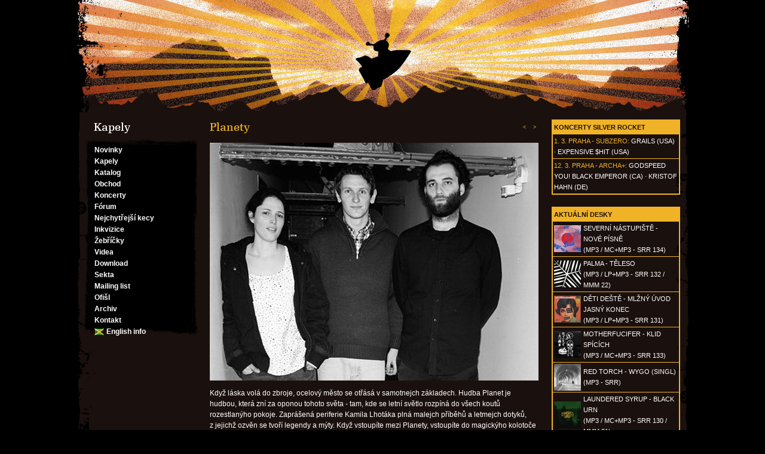

--- FILE ---
content_type: text/html; charset=utf-8
request_url: https://www.silver-rocket.org/kapely/planety
body_size: 4616
content:
<!DOCTYPE html PUBLIC "-//W3C//DTD XHTML 1.0 Transitional//EN" "http://www.w3.org/TR/xhtml1/DTD/xhtml1-transitional.dtd">
<html xmlns="http://www.w3.org/1999/xhtml" xml:lang="cs" lang="cs">
<head>

	<meta http-equiv="Content-Type" content="text/html; charset=UTF-8" />
	<title>Silver Rocket - Kapely - Planety</title>

	<meta name="keywords" content="Silver Rocket, Aran Epochal, Balaclava, C, Deverova chyba, Děti deště, Elektročas, Fetch!, Gnu, 
Lyssa, OTK, SaDE, Unkilled Worker, Wollongong, Anyway, Ememvoodoopöká, Esgmeq, Kačkala, L'Point, Naquei Manou, Squall, Byšice, Summer Saga, Summer Solo, Summer Slaughter, Summer Stroj, Summer Swinger, SRSS, Kontroll, Zutro, Aran Satan, Bene, Trigger Effect" />
	<meta name="description" content="" />
	<meta name="robots" content="all" />
	<link href="/static/dsgn/styly2.css?v=2" rel="stylesheet" type="text/css" />

        <link rel="apple-touch-icon" sizes="180x180" href="/static/favicon/apple-touch-icon.png" />
    <link rel="icon" type="image/png" sizes="32x32" href="/static/favicon/favicon-32x32.png" />
    <link rel="icon" type="image/png" sizes="16x16" href="/static/favicon/favicon-16x16.png" />
    <link rel="manifest" href="/static/favicon/manifest.json" />
    <link rel="mask-icon" href="/static/favicon/safari-pinned-tab.svg" color="#5bbad5" />
    <link rel="shortcut icon" href="/static/favicon/favicon.ico" />
    <meta name="msapplication-config" content="/static/favicon/browserconfig.xml" />
    <meta name="theme-color" content="#ffffff" />



<!-- Matomo -->
<script type="text/javascript">
  var _paq = _paq || [];
  /* tracker methods like "setCustomDimension" should be called before "trackPageView" */
  _paq.push(['trackPageView']);
  _paq.push(['enableLinkTracking']);
  (function() {
    var u="//matomo.silver-rocket.org/";
    _paq.push(['setTrackerUrl', u+'piwik.php']);
    _paq.push(['setSiteId', '2']);
    var d=document, g=d.createElement('script'), s=d.getElementsByTagName('script')[0];
    g.type='text/javascript'; g.async=true; g.defer=true; g.src=u+'piwik.js'; s.parentNode.insertBefore(g,s);
  })();
</script>
<!-- End Matomo Code -->


</head>
<body>


	<div class="wrap">
		<div class="page">
			<h1><a title="Vidim kluci, že máte pozitivní vztah k tetování." href="/news/"><span>Silver Rocket</span></a></h1>
			<div class="mainmenu">
				<div class="mainmenuinside">
					<h2>Kapely</h2>
										<ul>
						<li><a href="/news/">Novinky</a></li>
						<li><a href="/kapely/">Kapely</a></li>
						<li><a href="/katalog/">Katalog</a></li>
						<li><a href="/obchod/">Obchod</a></li>
						<li><a href="/koncerty/">Koncerty</a></li>
						<li><a href="/forum/">Fórum</a></li>
						<li><a href="/nejkecy/">Nejchytřejší kecy</a></li>
						<li><a href="/inkvizice/">Inkvizice</a></li>
						<li><a href="/zebricky/">Žebříčky</a></li>
						<li><a href="/video/">Videa</a></li>
						<li><a href="/download/">Download</a></li>
						<li><a href="/sekta/">Sekta</a></li>
						<li><a href="/mailinglist/">Mailing list</a></li>
						<li><a href="/ofisl/">Ofišl</a></li>
						<li><a href="/archiv/">Archiv</a></li>
						<li><a href="/kontakt/">Kontakt</a></li>
						<li><a href="/english/" class="englishinfo">English info</a></li>
					</ul>

				</div>
			</div>

			<div class="rightcolumn">
				
				<table cellpadding="2">
					<tr><th><a href="/koncerty/">Koncerty Silver Rocket</a></th></tr>
					
					<tr><td><b><a href="/koncerty/5168">1. 3.</a> <a href="/koncerty/misto/1293">Praha - Subzero</a>:</b> <a href="https://grails.bandcamp.com/">Grails (USA)</a> &middot; <a href="https://www.instagram.com/paulquattrone/">Expensive $hit (USA)</a></td></tr>
					
					<tr><td><b><a href="/koncerty/5166">12. 3.</a> <a href="/koncerty/misto/1292">Praha - Archa+</a>:</b> <a href="http://cstrecords.com/gybe/">Godspeed You! Black Emperor (CA)</a> &middot; <a href="https://room40.bandcamp.com/album/six-pieces">Kristof Hahn (DE)</a></td></tr>
										
				</table>
				
				
				
				<table cellpadding="2">
					<tr><th colspan="2"><a href="/katalog/">Aktuální desky</a></th></tr>
					
					<tr><td class="cover"><a title="SEVERNÍ NÁSTUPIŠTĚ - Nové písně" href="/katalog/severni-nastupiste-nove-pisne"><img src="/assets/cache/1e/93/1e933ef3574099ca4b34bc8a422c27d6.jpg" width="45" height="45" border="0" alt="SEVERNÍ NÁSTUPIŠTĚ - Nové písně" /></a></td>
						<td><a title="SEVERNÍ NÁSTUPIŠTĚ - Nové písně" href="/katalog/severni-nastupiste-nove-pisne">SEVERNÍ NÁSTUPIŠTĚ - Nové písně<br/>(MP3 / MC+MP3 - SRR 134)</a></td></tr>
					
					<tr><td class="cover"><a title="PALMA - Těleso" href="/katalog/palma-teleso"><img src="/assets/cache/b2/aa/b2aa0620a6ffdc31200f43d8922eee41.jpg" width="45" height="45" border="0" alt="PALMA - Těleso" /></a></td>
						<td><a title="PALMA - Těleso" href="/katalog/palma-teleso">PALMA - Těleso<br/>(MP3 / LP+MP3 - SRR 132 / MMM 22)</a></td></tr>
					
					<tr><td class="cover"><a title="DĚTI DEŠTĚ - Mlžný úvod jasný konec" href="/katalog/deti-deste-mlzny-uvod-jasny-konec"><img src="/assets/cache/f2/6d/f26d713faa1a35ede051d1d4f5f82e4d.jpg" width="45" height="45" border="0" alt="DĚTI DEŠTĚ - Mlžný úvod jasný konec" /></a></td>
						<td><a title="DĚTI DEŠTĚ - Mlžný úvod jasný konec" href="/katalog/deti-deste-mlzny-uvod-jasny-konec">DĚTI DEŠTĚ - Mlžný úvod jasný konec<br/>(MP3 / LP+MP3 - SRR 131)</a></td></tr>
					
					<tr><td class="cover"><a title="MOTHERFUCIFER - Klid spících" href="/katalog/motherfucifer-klid-spicich"><img src="/assets/cache/56/01/560124ab9b210391df5bde88f95db822.jpg" width="45" height="45" border="0" alt="MOTHERFUCIFER - Klid spících" /></a></td>
						<td><a title="MOTHERFUCIFER - Klid spících" href="/katalog/motherfucifer-klid-spicich">MOTHERFUCIFER - Klid spících<br/>(MP3 / MC+MP3 - SRR 133)</a></td></tr>
					
					<tr><td class="cover"><a title="Red Torch - WYGO (singl)" href="/katalog/red-torch-wygo-singl"><img src="/assets/cache/cd/c8/cdc85c51b56f52c323273822dbbf1189.jpg" width="45" height="45" border="0" alt="Red Torch - WYGO (singl)" /></a></td>
						<td><a title="Red Torch - WYGO (singl)" href="/katalog/red-torch-wygo-singl">Red Torch - WYGO (singl)<br/>(MP3 - SRR)</a></td></tr>
					
					<tr><td class="cover"><a title="LAUNDERED SYRUP - Black Urn" href="/katalog/laundered-syrup-black-urn"><img src="/assets/cache/24/d9/24d9b670efa5034503e9957714db390b.jpg" width="45" height="45" border="0" alt="LAUNDERED SYRUP - Black Urn" /></a></td>
						<td><a title="LAUNDERED SYRUP - Black Urn" href="/katalog/laundered-syrup-black-urn">LAUNDERED SYRUP - Black Urn<br/>(MP3 / MC+MP3 - SRR 130 / MMM 21)</a></td></tr>
					
					<tr><td class="cover"><a title="HOURLOUPE - Levitating Fields" href="/katalog/hourloupe-levitating-fields"><img src="/assets/cache/f3/29/f329bd2c7fff47907903d294c857bcdc.jpg" width="45" height="45" border="0" alt="HOURLOUPE - Levitating Fields" /></a></td>
						<td><a title="HOURLOUPE - Levitating Fields" href="/katalog/hourloupe-levitating-fields">HOURLOUPE - Levitating Fields<br/>(MP3 / MC+MP3 - SRR 128)</a></td></tr>
					
					<tr><td class="cover"><a title="PLANETY - Máme ruce hluboko ve vodách" href="/katalog/planety-mame-ruce-hluboko-ve-vodach"><img src="/assets/cache/23/78/237866d29c8a2f76b33d84b9c3de5e2b.jpg" width="45" height="45" border="0" alt="PLANETY - Máme ruce hluboko ve vodách" /></a></td>
						<td><a title="PLANETY - Máme ruce hluboko ve vodách" href="/katalog/planety-mame-ruce-hluboko-ve-vodach">PLANETY - Máme ruce hluboko ve vodách<br/>(MP3 / LP+MP3 - SRR 127 / MMM 20)</a></td></tr>
					
					<tr><td class="cover"><a title="SEVERNÍ NÁSTUPIŠTĚ - Orel, netopýr a pes" href="/katalog/severni-nastupiste-orel-netopyr-a-pes"><img src="/assets/cache/32/19/32196764b819a08ee81e14381a35795f.jpg" width="45" height="45" border="0" alt="SEVERNÍ NÁSTUPIŠTĚ - Orel, netopýr a pes" /></a></td>
						<td><a title="SEVERNÍ NÁSTUPIŠTĚ - Orel, netopýr a pes" href="/katalog/severni-nastupiste-orel-netopyr-a-pes">SEVERNÍ NÁSTUPIŠTĚ - Orel, netopýr a pes<br/>(MP3 / LP+MP3 - SRR 125)</a></td></tr>
					
					<tr><td class="cover"><a title="E - Living Waters" href="/katalog/e-living-waters"><img src="/assets/cache/2d/54/2d5454708f8310cc9cc68cfdd989d22d.jpg" width="45" height="45" border="0" alt="E - Living Waters" /></a></td>
						<td><a title="E - Living Waters" href="/katalog/e-living-waters">E - Living Waters<br/>(LP+MP3 - SRR 124)</a></td></tr>
					
					<tr><td class="cover"><a title="UKWXXX - Die Influencer" href="/katalog/ukwxxx-die-influencer"><img src="/assets/cache/02/7e/027ec203aa3751d93f6fe0732ce69d9e.jpg" width="45" height="45" border="0" alt="UKWXXX - Die Influencer" /></a></td>
						<td><a title="UKWXXX - Die Influencer" href="/katalog/ukwxxx-die-influencer">UKWXXX - Die Influencer<br/>(MP3 / MC+MP3 - SRR 121)</a></td></tr>
					
					<tr><td class="cover"><a title="KISS ME KOJAK / FETCH! - Zamluveno, víc lásky" href="/katalog/kiss-me-kojak-fetch-zamluveno-vic-lasky"><img src="/assets/cache/34/31/34310e2493a8523e7ace0c83c5ee91a2.jpg" width="45" height="45" border="0" alt="KISS ME KOJAK / FETCH! - Zamluveno, víc lásky" /></a></td>
						<td><a title="KISS ME KOJAK / FETCH! - Zamluveno, víc lásky" href="/katalog/kiss-me-kojak-fetch-zamluveno-vic-lasky">KISS ME KOJAK / FETCH! - Zamluveno, víc lásky<br/>(MP3 / split 12&quot; - SRR 119)</a></td></tr>
					
					<tr><td class="cover"><a title="YS - Trading Gold for Garbage" href="/katalog/ys-trading-gold-for-garbage"><img src="/assets/cache/ad/f8/adf81890c2c4650594469f10f42df40b.jpg" width="45" height="45" border="0" alt="YS - Trading Gold for Garbage" /></a></td>
						<td><a title="YS - Trading Gold for Garbage" href="/katalog/ys-trading-gold-for-garbage">YS - Trading Gold for Garbage<br/>(MP3 / MC+MP3 - SRR 122)</a></td></tr>
					
					<tr><td class="cover"><a title="ARANANAR - Domov, co nebyl" href="/katalog/arananar--domov--co--nebyl"><img src="/assets/cache/11/ee/11ee51bdd3be600016fc092a0a9aed45.jpg" width="45" height="45" border="0" alt="ARANANAR - Domov, co nebyl" /></a></td>
						<td><a title="ARANANAR - Domov, co nebyl" href="/katalog/arananar--domov--co--nebyl">ARANANAR - Domov, co nebyl<br/>(MP3 / LP+MP3 - SRR 120)</a></td></tr>
					
				</table>
				

				<table cellpadding="2">
					<tr><th>Aktuální články</th></tr>
					<tr><td><b><a href="/news/">Novinky:</a></b> <a title="SEVERNÍ NÁSTUPIŠTĚ  - Nové písně" href="/news/5025">24. 11. SEVERNÍ NÁSTUPIŠTĚ  - Nové písně</a></td></tr>
					<tr><td><b><a href="/inkvizice/">Inkvizice:</a></b> <a title="Dominik Duka" href="/inkvizice/107">31. 5. Dominik Duka</a></td></tr>
					<tr><td><b><a href="/nejkecy/">Nejchytřejší kecy:</a></b> <a title="Hlášky 2025: Syntéza lásky a nenávisti" href="/nejkecy/589">30. 12. Hlášky 2025: Syntéza lásky a nenávisti</a></td></tr>
				</table>
				
								<form action="https://www.google.com/custom">
					<input type="text" name="q" id="query" class="text" value="" />
					<input type="hidden" name="cof" value="S:https://www.silver-rocket.org;AH:center;AWFID:b2c169a624f4fc57;"/>
					<input type="hidden" name="sa" value="Google Search" />
					<input type="submit" class="button" value="Hledat" />
					<input type="hidden" name="domains" value="www.silver-rocket.org" />
					<input type="hidden" name="sitesearch" value="www.silver-rocket.org" />
				</form>

				
			</div>
			
			

			<div class="main kapela">

				<a title="Prohra Praha" href="/kapely/prohra-praha" class="prevnext">&gt;</a>
				<a title="Paramount Styles" href="/kapely/paramount-styles" class="prevnext">&lt;</a>

				<h3>Planety</h3>

				
				
				
				<p><img src="/assets/cache/c9/5b/c95b93cedbd60569aa1e61aca9484426.jpg" width="550" height="398" alt="Planety"/></p>
				

				<p><p>Když l&aacute;ska vol&aacute; do zbroje, ocelov&yacute; město se otř&aacute;s&aacute; v&nbsp;samotnejch z&aacute;kladech. Hudba Planet je hudbou, kter&aacute; zn&iacute; za oponou tohoto světa - tam, kde se letn&iacute; světlo rozp&iacute;n&aacute; do v&scaron;ech koutů rozestlan&yacute;ho pokoje. Zapr&aacute;&scaron;en&aacute; periferie Kamila Lhot&aacute;ka pln&aacute; malejch př&iacute;běhů a&nbsp;letmejch dotyků, z&nbsp;jejichž ozvěn se tvoř&iacute; legendy a&nbsp;m&yacute;ty. Když vstoup&iacute;te mezi Planety, vstoup&iacute;te do magick&yacute;ho kolotoče - držte si klobouky a&nbsp;&scaron;&aacute;tky, c&iacute;lov&aacute; stanice je Orient bar: věčnej, vysněnej, a&nbsp;vždycky na dosah. Stač&iacute; jen přivinout d&aacute;mu va&scaron;eho srdce na mužnou hruď.</p></p>
				
				<table cellpadding="4" cellspacing="0">
					<tr><th>Forenzní audit:</th>
						<td>Arcwelder, The Smiths, Constantines, The Cure, Kinski, starý Afghan Whigs, Silkworm, Shudder To Think</td></tr>
					
					<tr><th>Exekutiva:</th>
						<td>
						Peklo, peklo, ráj
						
						(MC / MP3, 2012)<br/>
						
						<a href="/katalog/planety-nekonecna-hudba-mesta-zapomenes">Nekonečná hudba města zapomeneš</a>
						
						(MP3 / LP+MP3, 2014)<br/>
						
						<a href="/katalog/planety-vzduch-je-hrob-je-vzduch">Vzduch je hrob je vzduch</a>
						
						(MP3 / 2LP+MP3, 2016)<br/>
						
						<a href="/katalog/planety-rynske-zlato">Rýnské zlato</a>
						
						(MP3, 2021)<br/>
						
						<a href="/katalog/planety-ep">PLANETY ep</a>
						
						(MP3, 2024)<br/>
						
						<a href="/katalog/planety-mame-ruce-hluboko-ve-vodach">Máme ruce hluboko ve vodách</a>
						
						(MP3 / LP+MP3, 2024)
						</td></tr>
					
					
					
					<tr><th>Web:</th><td><a href="https://planetyplanety.bandcamp.com">https://planetyplanety.bandcamp.com</a></td></tr>
					
					
					
					<tr><th>Kontakt:</th><td><a href="mailto:krochmalny_ondrej@centrum.cz">krochmalny_ondrej@centrum.cz</a></td></tr>
					
					<tr><th>Status:</th><td>opium</td></tr>
				</table>

				<div class="column left">
					
				</div>
				
				<div class="column right">
					
				</div>
								
				

			</div>


			<div class="footer">&nbsp;</div>
		</div>
	</div>

</body>
</html>
